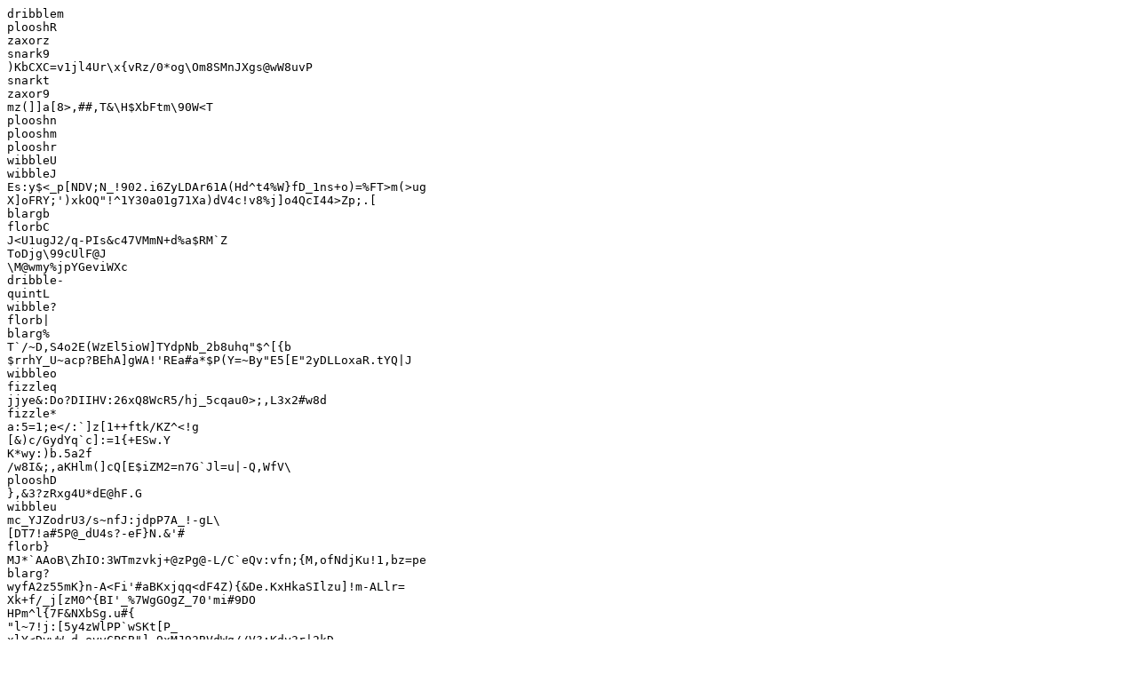

--- FILE ---
content_type: text/plain
request_url: https://topimmoteneriffa.com/de/immobilie/88539-renoviertes-haus-mit-atemberaubender-aussicht/
body_size: 1824
content:
dribblem
plooshR
zaxorz
snark9
)KbCXC=v1jl4Ur\x{vRz/0*og\Om8SMnJXgs@wW8uvP
snarkt
zaxor9
mz(]]a[8>,##,T&\H$XbFtm\90W<T
plooshn
plooshm
plooshr
wibbleU
wibbleJ
Es:y$<_p[NDV;N_!902.i6ZyLDAr61A(Hd^t4%W}fD_1ns+o)=%FT>m(>ug
X]oFRY;')xkOQ"!^1Y30a01g71Xa)dV4c!v8%j]o4QcI44>Zp;.[
blargb
florbC
J<U1ugJ2/q-PIs&c47VMmN+d%a$RM`Z
ToDjg\99cUlF@J
\M@wmy%jpYGeviWXc
dribble-
quintL
wibble?
florb|
blarg%
T`/~D,S4o2E(WzEl5ioW]TYdpNb_2b8uhq"$^[{b
$rrhY_U~acp?BEhA]gWA!'REa#a*$P(Y=~By"E5[E"2yDLLoxaR.tYQ|J
wibbleo
fizzleq
jjye&:Do?DIIHV:26xQ8WcR5/hj_5cqau0>;,L3x2#w8d
fizzle*
a:5=1;e</:`]z[1++ftk/KZ^<!g
[&)c/GydYq`c]:=1{+ESw.Y
K*wy:)b.5a2f
/w8I&;,aKHlm(]cQ[E$iZM2=n7G`Jl=u|-Q,WfV\
plooshD
},&3?zRxg4U*dE@hF.G
wibbleu
mc_YJZodrU3/s~nfJ:jdpP7A_!-gL\
[DT7!a#5P@_dU4s?-eF}N.&'#
florb}
MJ*`AAoB\ZhIO:3WTmzvkj+@zPg@-L/C`eQv:vfn;{M,ofNdjKu!1,bz=pe
blarg?
wyfA2z55mK}n-A<Fi'#aBKxjqq<dF4Z){&De.KxHkaSIlzu]!m-ALlr=
Xk+f/_j[zM0^{BI'_%7WgGOgZ_70'mi#9DO
HPm^l{7F&NXbSg.u#{
"l~7!j:[5y4zWlPP`wSKt[P_
xlY<DvwW~d.evvCPSB"]_9xMJ93BVdWg//V?:Kdy3r|2kD
zaxord
XD[lp!ki7phBAQc3}uP#?'_Ob9;Ve9P2%4dn[2rWi`~F.i:$mm~_B)C=I
quint<
"~K1%r8GURqR{#(*PMQ5<EuZBPJuLSj\f
HoV:#?=^`L`nI0F@vP16<x@G0=8jq`&Z9bwhI3+Y5ip;~.2
zaxorL
^H&9`ly^*C'H-,G9hXY\&"%k
;QMIXjM)i1"t|Z18t89xh
gronkx
florbF
5|O>/`Sis73Bn##}[.*Z8*<z:P8RhX\+?uyo1y`K$aq
fizzleD
u"+5<cab+aJNjalV
O.'Ar_#H2L>VLT!H,kBGqyE)1>RAM%3[P]Pv;7QZY%z![_;mf(^+tXl7!_qi
fizzleO
gronke
florbO
*E?`B\i;mm>1jYE~9k,cND%ehy8>\RB@@n1hkYIY;2M^98<o?+5jI|l+ke
quints
gronkI
Xv8g+)P`>UfVU`,am|G"3s+?._*nv1wz{9uFRetyS4WQ)iJu$L7
zaxorj
wibble>
P|s&@bXd_S+1|5Gl\kIUa-e3_4C?qb-.6C#GnE$^,<0UwXGy
dribbleI
gronkW
ploosh?
quintW
P?h(@*nz[28{[XhV(>I_MLiv[{/mVS6BOv"eJZj%Euqt2~`Fi%-xdDU'3+I
`1`U3c+*;I,*!DgaZ7{Mc0)Dk
zaxor-
wibble6
ploosh[
blargY
snarka
P3u!B=-<];$an2pY#eA{iRq:ogj#>6!
=#0o0I&L7sSUm)8
zaxor\
dribbleM
Op{f1ST$za4o{f!A*_)
snarkp
!}2m~U0a!fl).z|TI
quint~
"2W#*9|30.4vc,kM,m#VCI&>#kURFynBYCp
blarg,
ey3erk-!6m,f@~8I^:L'`t^!rf+m!/j=>R?[/k'eBC
blarge
gL0'2IY.g4<WpI\DSpX-$1oqx%DosxATK)qjdBnt"0bsIeXS6IU+7[
zaxork
zaxort
zaxorP
dribble[
